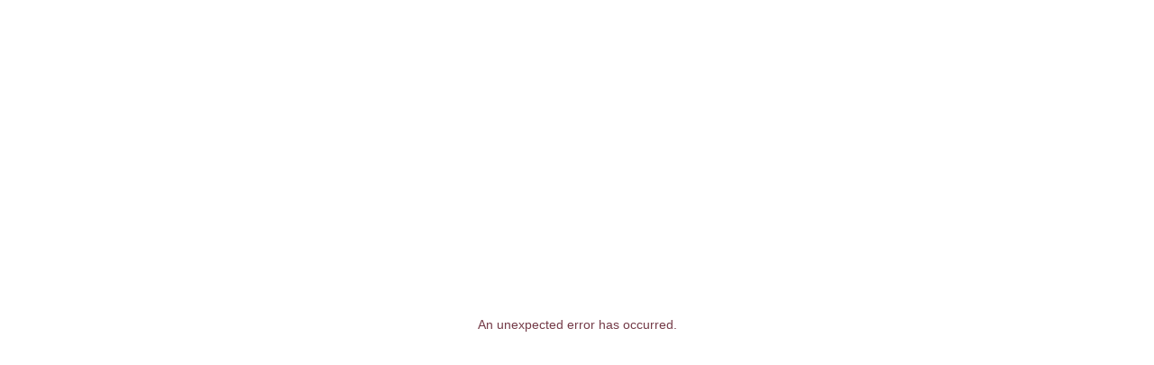

--- FILE ---
content_type: text/html; charset=utf-8
request_url: https://readara.com/9780198796602/jeremy-cooper/law/legal-profession/book
body_size: 4799
content:
<!DOCTYPE html><html><head><meta charSet="utf-8"/><title>Book lists, Summaries, Author Interviews, Shop | Readara</title><link rel="icon" href="/favicon.ico"/><link rel="apple-touch-icon" href="/favicon.ico"/><meta http-equiv="content-language" content="en"/><meta name="viewport" content="width=device-width, initial-scale=1, user-scalable=0, maximum-scale=1, minimum-scale=1"/><meta name="title" content="Book lists, Summaries, Author Interviews, Shop | Readara"/><meta name="description" content="Book lists and summaries of nonfiction books curated by experts"/><meta name="google-site-verification" content="GFUtmyOfp2MmdyL6Lz7p7YhXCLxGr29QP12WxAsBP1A"/><script async="" src="https://pagead2.googlesyndication.com/pagead/js/adsbygoogle.js?client=ca-pub-3040825499987084"></script><script async="" src="https://www.googletagmanager.com/gtag/js?id=UA-91849317-1"></script><script>
              window.dataLayer = window.dataLayer || [];
              function gtag(){dataLayer.push(arguments);}
              gtag('js', new Date());
              gtag('config', 'UA-91849317-1', { page_path: window.location.pathname });
            </script><meta name="next-head-count" content="12"/><link rel="preload" href="/_next/static/css/0182f335b65e98e103af.css" as="style"/><link rel="stylesheet" href="/_next/static/css/0182f335b65e98e103af.css" data-n-g=""/><link rel="preload" href="/_next/static/css/71890edc24b4a96c0597.css" as="style"/><link rel="stylesheet" href="/_next/static/css/71890edc24b4a96c0597.css" data-n-g=""/><noscript data-n-css=""></noscript><link rel="preload" href="/_next/static/chunks/framework-7d0b2e4ca6c0240fa347.js" as="script"/><link rel="preload" href="/_next/static/chunks/2852872c.bd14be9d07b304198d6e.js" as="script"/><link rel="preload" href="/_next/static/chunks/75fc9c18.7ae7d3311876254e6973.js" as="script"/><link rel="preload" href="/_next/static/chunks/commons-7ada57b5318f8ae8cb0f.js" as="script"/><link rel="preload" href="/_next/static/chunks/9226-f878fe85b88df2125d9f.js" as="script"/><link rel="preload" href="/_next/static/chunks/9249-783ca76b3427a42b0803.js" as="script"/><link rel="preload" href="/_next/static/chunks/2283.30d0154bf7caf1c1d83c.js" as="script"/><link rel="preload" href="/_next/static/chunks/7913-c410314cc4f94d021d3d.js" as="script"/><link rel="preload" href="/_next/static/chunks/653.b9c05855072159c2b12b.js" as="script"/><link rel="preload" href="/_next/static/chunks/1553.ceeb14854fc2a6aab3c8.js" as="script"/><link rel="preload" href="/_next/static/chunks/9503.f7d7599f6b8d418282be.js" as="script"/><link rel="preload" href="/_next/static/chunks/2119.f9aee4c65a80522064e5.js" as="script"/><link rel="preload" href="/_next/static/chunks/2785.b6353bd3a649b4b14e66.js" as="script"/><link rel="preload" href="/_next/static/chunks/7428.c3b1cf62add6b188e36e.js" as="script"/><link rel="preload" href="/_next/static/chunks/809-58660d18ff3bdd7db729.js" as="script"/><link rel="preload" href="/_next/static/chunks/3433-2538fd6fcf327f1777ca.js" as="script"/><link rel="preload" href="/_next/static/chunks/2901.faf2c2d8d0581deaf63a.js" as="script"/><link rel="preload" href="/_next/static/chunks/2233.4afe96288f1a06e325d6.js" as="script"/><link rel="preload" href="/_next/static/chunks/webpack-2695c210e18782114637.js" as="script"/><link rel="preload" href="/_next/static/chunks/framework-7d0b2e4ca6c0240fa347.js" as="script"/><link rel="preload" href="/_next/static/chunks/commons-7ada57b5318f8ae8cb0f.js" as="script"/><link rel="preload" href="/_next/static/chunks/809-58660d18ff3bdd7db729.js" as="script"/><link rel="preload" href="/_next/static/chunks/3433-2538fd6fcf327f1777ca.js" as="script"/><link rel="preload" href="/_next/static/chunks/5778-0bda2ea6ad3879083c31.js" as="script"/><link rel="preload" href="/_next/static/chunks/main-6400cbdc2073670b5616.js" as="script"/><link rel="preload" href="/_next/static/chunks/9226-f878fe85b88df2125d9f.js" as="script"/><link rel="preload" href="/_next/static/chunks/9249-783ca76b3427a42b0803.js" as="script"/><link rel="preload" href="/_next/static/chunks/7913-c410314cc4f94d021d3d.js" as="script"/><link rel="preload" href="/_next/static/chunks/2913-223fe04fd537ab692702.js" as="script"/><link rel="preload" href="/_next/static/chunks/pages/_app-c4701075e70f1c207f67.js" as="script"/><link rel="preload" href="/_next/static/chunks/pages/%5Bbook%5D/%5B...detail%5D-2ef90c18be7b4d30b858.js" as="script"/></head><body><div id="__next"><header class="header home-header"><div class="hide">Learn and Grow | Author Interviews | Book Summaries | Book lists | Summaries | Author Interviews | Shop Nonfiction books | Booklists | Non-fiction books | Book Reviews | Best Business Books | Best Management Books | Best Leadership Books | Best Business Strategy Books | Best Finance Books | Best Investment Books | Best History Books | Best World History Books | Best China History Books | Best India History Books | Best British India Books | Best American History Books | Best Science Books | Best Technology Books | Best Slavery Books | Best Economics Books | Best Macroeconomics Books | Best Health Books | Best Medicine History Books | Best Travel Books | Book Events | Author Events | Virtual Book Launch | Latest nonfiction books | Upcoming nonfiction books | Best University Presses | Harvard University Press | Yale University Press | Stanford University Press | Columbia University Press | Oxford University Press | Cambridge University Press | Chicago University Press | Pulitzer Prize | Recommended Books | Readara Book Experts | Readara Booklists | Readara Book summaries | Best Author Interviews | Best Nobel Prize Winners Books | Connect with Book Editors | Book Designers | Book Printers | Book Cover Designers | Best Book Agents List | Book PR and Marketing Agencies List | Book Wholesalers List Nonfiction books | Booklists | Non-fiction books | Book Reviews | Best Business Books | Best Management Books | Best Leadership Books | Best Business Strategy Books | Best Finance Books | Best Investment Books | Best History Books | Best World History Books | Best China History Books | Best India History Books | Best British India Books | Best American History Books | Best Science Books | Best Technology Books | Best Slavery Books | Best Economics Books | Best Macroeconomics Books | Best Health Books | Best Medicine History Books | Best Travel Books | Book Events | Author Events | Virtual Book Launch | Latest nonfiction books | Upcoming nonfiction books | Best University Presses | Harvard University Press | Yale University Press | Stanford University Press | Columbia University Press | Oxford University Press | Cambridge University Press | Chicago University Press | Pulitzer Prize | Recommended Books | Readara Book Experts | Readara Booklists | Readara Book summaries | Best Author Interviews | Best Nobel Prize Winners Books | Connect with Book Editors | Book Designers | Book Printers | Book Cover Designers | Best Book Agents List | Book PR and Marketing Agencies List | Book Wholesalers List | Book lists, Summaries, Author Interviews, Shop</div><div class="hide"><p>Expedite your nonfiction book discovery process with Readara interviews, summaries and recommendations, Broaden your knowledge and gain insights from leading experts and scholars</p><p>In-depth, hour-long interviews with notable nonfiction authors, Gain new perspectives and ideas from the writer’s expertise and research, Valuable resource for readers and researchers</p><p>Optimize your book discovery process, Four-to eight-page summaries prepared by subject matter experts, Quickly review the book’s central messages and range of content</p><p>Books are handpicked covering a wide range of important categories and topics, Selected authors are subject experts, field professionals, or distinguished academics</p><p>Our editorial team includes books offering insights, unique views and researched-narratives in categories, Trade shows and book fairs, Book signings and in person author talks,Webinars and online events</p><p>Connect with editors and designers,Discover PR &amp; marketing services providers, Source printers and related service providers</p></div><div class="container"><div class="topIcons"><ul class="iconList"><li class="nav-item pointer "><div class="imgSer"><img src="/images/searchIcon.png" alt="Search Icon"/><span>12 M +</span></div></li><li class="nav-item pointer"><a class="loginBTN"><img alt="Cart icon" src="/images/cartIcon.png"/></a><span class="cartNo">0</span></li></ul></div><nav class="navbar navbar-expand-lg right"><a class="navbar-brand mainLog" href="/"><img src="/images/logo.jpg" alt="Readara Logo"/></a><button class="navbar-toggler navbar-toggler-right" type="button" data-toggle="collapse" data-target="#navb"><span class="navbar-toggler-icon"></span></button><div class="mainHead_"><form><div class="searchbarWrap visible-h"><div class="topSearchCol"><select class="eventDropdown" id="searchType" name="searchType"><option value="book">Books</option><option value="author">Authors</option><option value="publisher">Publishers </option><option value="interview">Interviews</option></select><input type="text" targetidentifier="autocompleteTextBox" autoComplete="off" name="searchInput" placeholder="Search" class="searchInput font18"/><div class="advancedSearchIcon"><a href="/advanced-search">Advanced Search</a></div></div></div></form><div class="collapse navbar-collapse" id="navb"><ul class="navbar-nav pointer"><li class="nav-item pointer "><a class="nav-link" href="/booklists-recommended-nonfiction-books">Booklists</a><span class="cur">Recommended</span></li><li class="nav-item pointer "><a class="nav-link" href="/book-summaries">Summaries</a></li><li class="nav-item pointer "><a class="nav-link" href="/author-interviews-and-book-reviews">Interviews</a></li><li class="nav-item pointer "><ul class="nav navbar-nav navbar-right"><li><div class="dropdown signUp open "><a class="dropdown-toggle nav-link" aria-expanded="false">Authors <img src="/images/down.png" alt="Arrow Icon"/></a><ul class="dropdown-menu "><li class="pointer"><a href="/authors">Authors</a></li><li class="pointer"><a href="/publishers">Publishers</a></li></ul></div></li></ul></li><li class="nav-item pointer "><ul class="nav navbar-nav navbar-right "><li><div class="dropdown signUp open "><a class="dropdown-toggle nav-link" aria-expanded="false">Bookstore <img src="/images/down.png" alt="Arrow Icon"/></a><ul class="dropdown-menu "><li class="pointer"><a href="/bookstore">Bookstore</a></li><li class="pointer"><a href="/non-fiction-books-subject-categories">Subject Categories</a></li></ul></div></li></ul><span class="cur">Curated</span></li><li class="nav-item pointer "><a class="nav-link" href="/book-events-all">Events</a></li><li class="nav-item pointer "><ul class="nav navbar-nav navbar-right nav_2"><li><div class="dropdown signUp open "><button class="dropdown-toggle" type="button" data-toggle="dropdown" aria-expanded="false">Sign Up <img src="/images/down.png" alt="Arrow Icon"/></button><ul class="dropdown-menu "><li><a href="/signup">Sign Up</a></li><li><a href="/login">Login</a></li></ul></div></li></ul></li></ul></div></div></nav></div><div class="Toastify"></div></header><div id="fullLoader"><img src="/images/loading.gif" alt="Loader"/></div><footer><div class="container"><div class="row flinksRow"><div class="col-md-3"><h5>Author</h5><ul class="flinkList"><li><a href="/authors">Author Profile</a></li><li><a href="/books-best-sellers-new-releases-top-picks">Book List</a></li></ul></div><div class="col-md-3"><h5>Reader</h5><ul class="flinkList"><li><a href="#">Profile</a></li><li><a href="#">Book Circles</a></li><li><a href="#">Book Reviews</a></li><li><a href="#">Virtual Bookshelf</a></li></ul></div><div class="col-md-3"><h5>Marketplace</h5><ul class="flinkList"><li><a href="#">Editors</a></li><li><a href="#">Graphics Designers</a></li><li><a href="#">Printers</a></li><li><a href="#">Public Relations</a></li></ul></div><div class="col-md-3"><h5>Advertise</h5><ul class="flinkList"><li><a href="#">Sponsership</a></li><li><a href="#">Preferred Listing</a></li><li><a href="#">Newsletter Placement</a></li><li><a href="#">Lead Generator</a></li></ul></div><div class="col-md-3"><h6>Publisher</h6><ul class="flinkList"><li><a href="#">Publisher Profile</a></li><li><a href="#">Book List</a></li><li><a href="#">Author List</a></li></ul></div><div class="col-md-3"><h6>Solutions</h6><ul class="flinkList"><li><a href="#">Libraries</a></li><li><a href="#">Enterprises</a></li></ul></div><div class="col-md-3"><h6>Podcast &amp; Video</h6><ul class="flinkList"><li><a href="#">Subscription Plans</a></li></ul></div><div class="col-md-3"><h6>Newsletter</h6><ul class="flinkList"><li><a href="#">Sign Up</a></li><li><a href="#">Monthly Update</a></li></ul></div></div><div class="row"><div class="col-12"><div class="footer_Bottom"><ul class="f_link"><li class="pointer"><a href="/aboutus">About Us</a></li><li class="pointer"><a href="/contactus">Contact Us</a></li><li class="pointer"><a href="/useragreement">User Agreement</a></li><li><a href="/">Subscriber</a></li><li><a href="/">Advertise</a></li><li class="pointer"><a href="https://www.youtube.com/channel/UC2Evoxo3JP2pecfqXTLdrfg/videos">Youtube</a></li><li class="pointer"><a href="https://twitter.com/readarabooks">Twitter</a></li></ul><p>© Since 2015. All Rights Reserved.</p><ul class="f_link"><li class="pointer"><span>Other Sites:</span></li><li class="pointer"><a href="https://eventsinamerica.com/">Events In America</a></li><li class="pointer"><a href="https://tickerfunds.com/">Ticker Funds</a></li><li class="pointer"><a href="http://ticker.com/">Ticker</a></li><li><a href="https://zacres.com/">Zacres</a></li></ul></div></div></div></div><div class="container-fluid bottomFt"><div class="row"><div class="col-xs-12 margin-auto"><div class="emailHolder"><input type="text" name="" placeholder="Email"/><a class="btn fb" href="/signup">Register</a></div><p class="pAlt">Book Alert</p></div></div><div class="row text-center mb30"><p class="fullWidth">Receive latest and upcoming books alert selected by our book experts. <br/><br/>Keep up with new books added to our book lists curated by our book subject and topic experts.</p></div></div></footer><div class="Toastify"></div><div class="__react_component_tooltip t649e345c-5dc2-4c91-9740-ba090012cf72 place-bottom type-dark" id="main" data-id="tooltip"><style>
  	.t649e345c-5dc2-4c91-9740-ba090012cf72 {
	    color: #fff;
	    background: #222;
	    border: 1px solid transparent;
  	}

  	.t649e345c-5dc2-4c91-9740-ba090012cf72.place-top {
        margin-top: -10px;
    }
    .t649e345c-5dc2-4c91-9740-ba090012cf72.place-top::before {
        border-top: 8px solid transparent;
    }
    .t649e345c-5dc2-4c91-9740-ba090012cf72.place-top::after {
        border-left: 8px solid transparent;
        border-right: 8px solid transparent;
        bottom: -6px;
        left: 50%;
        margin-left: -8px;
        border-top-color: #222;
        border-top-style: solid;
        border-top-width: 6px;
    }

    .t649e345c-5dc2-4c91-9740-ba090012cf72.place-bottom {
        margin-top: 10px;
    }
    .t649e345c-5dc2-4c91-9740-ba090012cf72.place-bottom::before {
        border-bottom: 8px solid transparent;
    }
    .t649e345c-5dc2-4c91-9740-ba090012cf72.place-bottom::after {
        border-left: 8px solid transparent;
        border-right: 8px solid transparent;
        top: -6px;
        left: 50%;
        margin-left: -8px;
        border-bottom-color: #222;
        border-bottom-style: solid;
        border-bottom-width: 6px;
    }

    .t649e345c-5dc2-4c91-9740-ba090012cf72.place-left {
        margin-left: -10px;
    }
    .t649e345c-5dc2-4c91-9740-ba090012cf72.place-left::before {
        border-left: 8px solid transparent;
    }
    .t649e345c-5dc2-4c91-9740-ba090012cf72.place-left::after {
        border-top: 5px solid transparent;
        border-bottom: 5px solid transparent;
        right: -6px;
        top: 50%;
        margin-top: -4px;
        border-left-color: #222;
        border-left-style: solid;
        border-left-width: 6px;
    }

    .t649e345c-5dc2-4c91-9740-ba090012cf72.place-right {
        margin-left: 10px;
    }
    .t649e345c-5dc2-4c91-9740-ba090012cf72.place-right::before {
        border-right: 8px solid transparent;
    }
    .t649e345c-5dc2-4c91-9740-ba090012cf72.place-right::after {
        border-top: 5px solid transparent;
        border-bottom: 5px solid transparent;
        left: -6px;
        top: 50%;
        margin-top: -4px;
        border-right-color: #222;
        border-right-style: solid;
        border-right-width: 6px;
    }
  </style></div></div><script id="__NEXT_DATA__" type="application/json">{"props":{"pageProps":{"pageType":"book","book":{},"bookSlug":"9780198796602","bookEan":"jeremy-cooper","otherBooksByAuthor":[]},"__N_SSP":true},"page":"/[book]/[...detail]","query":{"book":"9780198796602","detail":["jeremy-cooper","law","legal-profession","book"]},"buildId":"YZEsxI1R8wi20SyDCw9-6","isFallback":false,"dynamicIds":[75019,87428,75284,15553],"gssp":true}</script><script nomodule="" src="/_next/static/chunks/polyfills-ec4e5916daa21dfc2df4.js"></script><script async="" src="/_next/static/chunks/2852872c.bd14be9d07b304198d6e.js"></script><script async="" src="/_next/static/chunks/75fc9c18.7ae7d3311876254e6973.js"></script><script async="" src="/_next/static/chunks/2283.30d0154bf7caf1c1d83c.js"></script><script async="" src="/_next/static/chunks/653.b9c05855072159c2b12b.js"></script><script async="" src="/_next/static/chunks/1553.ceeb14854fc2a6aab3c8.js"></script><script async="" src="/_next/static/chunks/9503.f7d7599f6b8d418282be.js"></script><script async="" src="/_next/static/chunks/2119.f9aee4c65a80522064e5.js"></script><script async="" src="/_next/static/chunks/2785.b6353bd3a649b4b14e66.js"></script><script async="" src="/_next/static/chunks/7428.c3b1cf62add6b188e36e.js"></script><script async="" src="/_next/static/chunks/2901.faf2c2d8d0581deaf63a.js"></script><script async="" src="/_next/static/chunks/2233.4afe96288f1a06e325d6.js"></script><script src="/_next/static/chunks/webpack-2695c210e18782114637.js" async=""></script><script src="/_next/static/chunks/framework-7d0b2e4ca6c0240fa347.js" async=""></script><script src="/_next/static/chunks/commons-7ada57b5318f8ae8cb0f.js" async=""></script><script src="/_next/static/chunks/809-58660d18ff3bdd7db729.js" async=""></script><script src="/_next/static/chunks/3433-2538fd6fcf327f1777ca.js" async=""></script><script src="/_next/static/chunks/5778-0bda2ea6ad3879083c31.js" async=""></script><script src="/_next/static/chunks/main-6400cbdc2073670b5616.js" async=""></script><script src="/_next/static/chunks/9226-f878fe85b88df2125d9f.js" async=""></script><script src="/_next/static/chunks/9249-783ca76b3427a42b0803.js" async=""></script><script src="/_next/static/chunks/7913-c410314cc4f94d021d3d.js" async=""></script><script src="/_next/static/chunks/2913-223fe04fd537ab692702.js" async=""></script><script src="/_next/static/chunks/pages/_app-c4701075e70f1c207f67.js" async=""></script><script src="/_next/static/chunks/pages/%5Bbook%5D/%5B...detail%5D-2ef90c18be7b4d30b858.js" async=""></script><script src="/_next/static/YZEsxI1R8wi20SyDCw9-6/_buildManifest.js" async=""></script><script src="/_next/static/YZEsxI1R8wi20SyDCw9-6/_ssgManifest.js" async=""></script></body></html>

--- FILE ---
content_type: application/javascript; charset=UTF-8
request_url: https://readara.com/_next/static/chunks/2785.b6353bd3a649b4b14e66.js
body_size: 8875
content:
(self.webpackChunk_N_E=self.webpackChunk_N_E||[]).push([[2785],{25257:function(e,n,a){"use strict";a.d(n,{L:function(){return s}});var s=function(){return localStorage.getItem("userId")?localStorage.getItem("userId"):null}},75019:function(e,n,a){"use strict";a.r(n),a.d(n,{default:function(){return M}});var s=a(85893),i=a(809),t=a.n(i),r=a(92447),o=a(26265),c=a(41664),l=a(9008),d=a(5152),u=a(11163),p=a(67294),h=a(42283),m=a(39249),v=a(39503),b=a(49226),x=a(94803),j=a.n(x),g=a(27879),f=a.n(g),N=a(92879),k=a(87913),y=a(93047),w=a(62470),S=a(89561),I=a(25257),D=a(90183),T=a(7495),_=a(4635),P=a(32414),C=a(74204),O=a(41970);function R(e,n){var a=Object.keys(e);if(Object.getOwnPropertySymbols){var s=Object.getOwnPropertySymbols(e);n&&(s=s.filter((function(n){return Object.getOwnPropertyDescriptor(e,n).enumerable}))),a.push.apply(a,s)}return a}function A(e){for(var n=1;n<arguments.length;n++){var a=null!=arguments[n]?arguments[n]:{};n%2?R(Object(a),!0).forEach((function(n){(0,o.Z)(e,n,a[n])})):Object.getOwnPropertyDescriptors?Object.defineProperties(e,Object.getOwnPropertyDescriptors(a)):R(Object(a)).forEach((function(n){Object.defineProperty(e,n,Object.getOwnPropertyDescriptor(a,n))}))}return e}var B=(0,d.default)((function(){return a.e(7428).then(a.bind(a,87428))}),{loadableGenerated:{webpack:function(){return[87428]},modules:["../components/BookDetailPage.js -> ./Layout"]}}),E=(0,d.default)((function(){return a.e(8289).then(a.bind(a,48289))}),{loadableGenerated:{webpack:function(){return[48289]},modules:["../components/BookDetailPage.js -> ./BookReviews"]}}),Z=(0,d.default)((function(){return Promise.all([a.e(188),a.e(3914)]).then(a.bind(a,53914))}),{loadableGenerated:{webpack:function(){return[53914]},modules:["../components/BookDetailPage.js -> ./SocialShare"]}}),L=(0,d.default)((function(){return a.e(3773).then(a.bind(a,83729))}),{loadableGenerated:{webpack:function(){return[83729]},modules:["../components/BookDetailPage.js -> ./Common/BookGrid"]}}),V=(0,d.default)((function(){return a.e(3202).then(a.bind(a,36945))}),{loadableGenerated:{webpack:function(){return[36945]},modules:["../components/BookDetailPage.js -> ./Common/BookImage"]}}),H=(0,d.default)((function(){return a.e(3511).then(a.bind(a,80567))}),{loadableGenerated:{webpack:function(){return[80567]},modules:["../components/BookDetailPage.js -> ./Common/VideoCard"]}});function M(e){var n=(0,u.useRouter)(),a=(0,b.I0)(),i=(0,h.cI)({}),d=i.register,x=i.handleSubmit,g=i.errors,R=i.reset,M=(0,p.useState)(!1),Q=M[0],$=M[1],q=(0,p.useState)(e.bookProfile),F=q[0],Y=(q[1],(0,p.useState)(0)),G=(Y[0],Y[1]),U=(0,p.useState)(""),W=U[0],X=U[1],K=(0,p.useState)(0),z=K[0],J=K[1],ee=(0,p.useState)({}),ne=ee[0],ae=ee[1],se=(0,p.useState)(!1),ie=se[0],te=se[1],re=(0,p.useState)(!1),oe=re[0],ce=re[1],le=(0,p.useState)(P.UX),de=le[0],ue=le[1],pe=(0,p.useState)(P.s8),he=pe[0],me=pe[1],ve=(0,p.useState)([]),be=ve[0],xe=ve[1],je=(0,p.useState)(!1),ge=je[0],fe=je[1],Ne=(0,p.useState)(!1),ke=Ne[0],ye=Ne[1],we=(0,p.useState)(!1),Se=we[0],Ie=we[1],De=(0,p.useState)(1),Te=De[0],_e=De[1],Pe=(0,p.useState)("-"),Ce=Pe[0],Oe=Pe[1],Re=(0,p.useState)(-1),Ae=Re[0],Be=Re[1],Ee=(0,p.useState)({hardcover:{},paperback:{},masspaperback:{},audio:{}}),Ze=Ee[0],Le=Ee[1],Ve=(0,p.useState)({publisher:[],author:[],category:[],subcategory:[]}),He=Ve[0],Me=Ve[1],Qe=(0,p.useState)({subjecttreatment:0,writingstyle:0,topicknowledge:0,easeofreading:0}),$e=Qe[0],qe=Qe[1],Fe=(0,p.useState)({listPrice:0,finalPrice:0,discountLevel:"",discountPrice:0,save:0}),Ye=Fe[0],Ge=Fe[1];(0,p.useEffect)((function(){window.scrollTo(0,0),an()}),[e.book]),(0,p.useEffect)((function(){X((0,I.L)())}),[]),(0,p.useEffect)((function(){F&&(tn(),rn(),F.bookID&&on(),F.bookID&&a((0,w.W$)({bookId:F.bookID})),F.publisher&&sn("publisher",F.publisher),F.author&&sn("author",F.author),F.bisac_code&&sn("category",F.bisac_code),F.bisac&&sn("subcategory",F.bisac))}),[F]);var Ue,We,Xe,Ke,ze,Je,en,nn,an=function(){e.book.map((function(e){"R"===e.productType&&Le((function(n){return A(A({},n),{},{hardcover:e})})),"Q"===e.productType&&Le((function(n){return A(A({},n),{},{paperback:e})})),"P"===e.productType&&Le((function(n){return A(A({},n),{},{masspaperback:e})})),"W"===e.productType&&Le((function(n){return A(A({},n),{},{audio:e})}))}))},sn=function(){var e=(0,r.Z)(t().mark((function e(n,a){var s;return t().wrap((function(e){for(;;)switch(e.prev=e.next){case 0:return e.next=2,y.ZP.get("books/others",{params:{type:n,typeValue:a,bookId:F.bookID}});case 2:(s=e.sent).data&&200===s.data.code&&Me((function(e){return A(A({},e),{},(0,o.Z)({},n,s.data.books))}));case 4:case"end":return e.stop()}}),e)})));return function(n,a){return e.apply(this,arguments)}}(),tn=function(){var e=parseInt(null===F||void 0===F?void 0:F.SRPrice)/100,n=0,a=0,s=0;n="REG"===(null===F||void 0===F?void 0:F.discountLevelPercent)?e-(s=e*((a=P.yi*(P.Tz/100))/100)):"NET"===(null===F||void 0===F?void 0:F.discountLevelPercent)?e:e-(s=e*((a=(null===F||void 0===F?void 0:F.discountLevelPercent)*(P.Tz/100))/100)),G(P.Pp),Ge({listPrice:e,finalPrice:n.toFixed(2),discount:a,discountPrice:s.toFixed(2),save:a})},rn=function(){var e=[];Number(null===F||void 0===F?void 0:F.TN_OHND_QTY)>0&&e.push("TN"),Number(null===F||void 0===F?void 0:F.OR_OHND_QTY)>0&&e.push("OR"),Number(null===F||void 0===F?void 0:F.IN_OHND_QTY)>0&&e.push("IN"),Number(null===F||void 0===F?void 0:F.DC6_OHND_QTY)>0&&e.push("CA"),(Number(null===F||void 0===F?void 0:F.PA_OHND_QTY)||Number(null===F||void 0===F?void 0:F.DC5_OHND_QTY))>0&&e.push("PA"),(Number(null===F||void 0===F?void 0:F.DC7_OHND_QTY)||Number(null===F||void 0===F?void 0:F.DC8_OHND_QTY))>0&&e.push("DC");var n=2!==e.length?e.join(", ").replace(/,(?=[^,]*$)/," and"):e.join(" and ");e.length&&Oe(n)},on=function(){var e=(0,r.Z)(t().mark((function e(){var n,a,s,i,r,c,l,d;return t().wrap((function(e){for(;;)switch(e.prev=e.next){case 0:return e.next=2,y.ZP.get("books/reviews",{params:(0,o.Z)({bookId:null===F||void 0===F?void 0:F.bookID,userId:W,limit:10,offset:0},"userId",(0,I.L)())});case 2:return l=e.sent,(null===(n=l.data)||void 0===n||null===(a=n.result)||void 0===a?void 0:a.length)&&xe(l.data.result),e.next=6,y.ZP.get("books/ratings",{params:{bookId:null===F||void 0===F?void 0:F.bookID}});case 6:d=e.sent,(null===(s=d.data)||void 0===s?void 0:s.avgRating)&&J(d.data.avgRating),(null===(i=d.data)||void 0===i?void 0:i.ratingDetails)&&ae(d.data.ratingDetails),null!==(r=d.data)&&void 0!==r&&null!==(c=r.result)&&void 0!==c&&c.length&&d.data.result.filter((function(e){return e.user_id===Number((0,I.L)())})).map((function(e){return qe((function(n){return A(A({},n),{},(0,o.Z)({},e.type,e.rating))}))}));case 10:case"end":return e.stop()}}),e)})));return function(){return e.apply(this,arguments)}}(),cn=function(){var e=(0,r.Z)(t().mark((function e(a){return t().wrap((function(e){for(;;)switch(e.prev=e.next){case 0:a&&a.publisher&&n.push("/[book]/[...detail]","/".concat(a.publisher,"/publisher"),{});case 1:case"end":return e.stop()}}),e)})));return function(n){return e.apply(this,arguments)}}(),ln=function(){var e=(0,r.Z)(t().mark((function e(n){var a,s;return t().wrap((function(e){for(;;)switch(e.prev=e.next){case 0:if(!W){e.next=8;break}return a={id:n,userId:W,type:"Book"},e.next=4,y.ZP.post("user/addtoshelf",a);case 4:200===(s=e.sent).status&&s.data&&s.data.msg?(0,m.Am)(s.data.msg,{type:"success"}):(0,m.Am)("Book not added to list",{type:"warning"}),e.next=9;break;case 8:(0,m.Am)("Login to continue",{type:"warning"});case 9:case"end":return e.stop()}}),e)})));return function(n){return e.apply(this,arguments)}}(),dn=function(){var e=(0,r.Z)(t().mark((function e(n,a){var s,i;return t().wrap((function(e){for(;;)switch(e.prev=e.next){case 0:if(!W){e.next=8;break}return s={userId:W,bookId:F.bookID,title:n.title,comment:n.review},e.next=4,y.ZP.post("books/review",s);case 4:200===(i=e.sent).status&&i.data&&i.data.msg?((0,m.Am)(i.data.msg,{type:"success"}),on(),R({})):(0,m.Am)("Review Not Added",{type:"warning"}),e.next=9;break;case 8:(0,m.Am)("Login to continue",{type:"warning"});case 9:case"end":return e.stop()}}),e)})));return function(n,a){return e.apply(this,arguments)}}(),un=function(){var e=(0,r.Z)(t().mark((function e(n,a){var s;return t().wrap((function(e){for(;;)switch(e.prev=e.next){case 0:if(qe((function(e){return A(A({},e),{},(0,o.Z)({},a,n))})),!W){e.next=7;break}return s={userId:W,name:a,bookId:F.bookID,rating:n},e.next=5,y.ZP.post("books/rating",s);case 5:e.next=8;break;case 7:(0,m.Am)("Login to continue",{type:"warning"});case 8:case"end":return e.stop()}}),e)})));return function(n,a){return e.apply(this,arguments)}}(),pn=function(e,n,a){var s=be.findIndex((function(n){return n.id===e})),i=be;s>-1&&(i[s]=A(A({},i[s]),{},n||"like"!==a?{likesCount:i[s].likesCount-1,likeType:a}:{likesCount:i[s].likesCount+1,likeType:a}),xe(i)),on()},hn=function(){var e=(0,r.Z)(t().mark((function e(n){var a,s;return t().wrap((function(e){for(;;)switch(e.prev=e.next){case 0:if(!W){e.next=8;break}return a={userId:W,bookId:n},e.next=4,y.ZP.post("user/wishlist",a);case 4:200===(s=e.sent).status&&s.data&&s.data.msg&&(0,m.Am)(s.data.msg,{type:"success"}),e.next=9;break;case 8:(0,m.Am)("Login to continue",{type:"warning"});case 9:case"end":return e.stop()}}),e)})));return function(n){return e.apply(this,arguments)}}(),mn=function(){var e=(0,r.Z)(t().mark((function e(){return t().wrap((function(e){for(;;)switch(e.prev=e.next){case 0:a((0,w.G2)({bookId:F.bookID})),Te>1&&a((0,w.Gq)({bookId:F.bookID,quantity:Te-1})),Ie(!0),setTimeout((function(){Ie(!1)}),8e3);case 4:case"end":return e.stop()}}),e)})));return function(){return e.apply(this,arguments)}}(),vn=function(){var e=(0,r.Z)(t().mark((function e(){var n,a;return t().wrap((function(e){for(;;)switch(e.prev=e.next){case 0:if(!W){e.next=8;break}return n={userId:W,bookId:F.bookID,qnty:Te},e.next=4,y.ZP.post("books/backorder",n);case 4:200===(a=e.sent).status&&a.data&&a.data.msg&&(0,m.Am)(a.data.msg,{type:"success"}),e.next=9;break;case 8:(0,m.Am)("Login to continue",{type:"warning"});case 9:case"end":return e.stop()}}),e)})));return function(){return e.apply(this,arguments)}}(),bn=function(e){n.push("/[book]/[...detail]","/".concat(F.slug,"/").concat(e,"/").concat(F.authorSlug||"author","/").concat(F.bisacMainSlug,"/").concat(F.bisacSlug,"/book"),{})};return F&&Object.keys(F).length?(0,s.jsxs)(s.Fragment,{children:[(0,s.jsxs)(l.default,{children:[(0,s.jsx)("meta",{name:"viewport",content:"initial-scale=1.0, width=device-width"}),(0,s.jsx)("title",{children:null!==F&&void 0!==F&&F.title?"".concat((0,_.HV)(F).substring(0,60)):"Readara | Book Profile"}),(0,s.jsx)("meta",{name:"title",content:null!==F&&void 0!==F&&F.title?"".concat((0,_.HV)(F)):"Readara | Book Profile"}),(0,s.jsx)("meta",{name:"description",content:"".concat((0,_.HV)(F)," - ").concat(null===F||void 0===F?void 0:F.authorName," - ").concat(null===F||void 0===F?void 0:F.publisherName)})]}),(0,s.jsxs)(B,{children:[(0,s.jsx)("section",{className:"mainSection",children:(0,s.jsx)("div",{className:"container",children:(0,s.jsx)("div",{className:"row",children:(0,s.jsxs)("div",{className:"col-12 wrapCol",children:[(0,s.jsxs)("div",{className:"leftSideCol pt-1 bd",children:[(0,s.jsxs)("div",{className:"leftProBook",children:[(0,s.jsx)(V,{book:F}),Q&&(0,s.jsx)(N.Z,(0,o.Z)({mainSrc:(0,T.co)(null===F||void 0===F?void 0:F.ean),nextSrc:void 0,prevSrc:void 0,onCloseRequest:function(){return!0},enableZoom:!1},"onCloseRequest",(function(){return $(!1)})))]}),(0,s.jsxs)("ul",{className:"pListRow",children:[(0,s.jsxs)("li",{children:[(0,s.jsx)("div",{className:"pImg pointer",children:(0,s.jsx)(c.default,{href:"/".concat(null===F||void 0===F?void 0:F.authorSlug,"/author"),prefetch:!1,children:(0,s.jsx)("img",{src:(0,T.vQ)(F.author,"author"),alt:"Author Image",onError:function(e){e.target.src="/images/User.png",e.target.style=""}})})}),(0,s.jsx)("div",{className:"pName pointer",children:(0,s.jsx)(c.default,{href:"/".concat(null===F||void 0===F?void 0:F.authorSlug,"/author"),prefetch:!1,children:null===F||void 0===F?void 0:F.authorName})})]}),(0,s.jsxs)("li",{onClick:function(){return cn(F)},children:[(0,s.jsx)("div",{className:"pImg pointer",children:(0,s.jsx)("img",{src:(nn=F,nn&&nn.publisherData&&nn.publisherData&&nn.publisherData.id&&nn.publisherData.profileimage?"".concat(S.Ey,"uploads/").concat(nn.publisherData.id,"/").concat(nn.publisherData.profileimage):"/images/publisher-logo.png"),alt:"Publisher Logo"})}),(0,s.jsx)("div",{className:"pName pointer",children:null===F||void 0===F?void 0:F.publisherName})]})]}),(0,s.jsxs)("div",{className:"save-btn",children:[(0,s.jsx)("button",{type:"button",className:"icBtn_",onClick:function(){return ye((function(e){return!e}))},"data-tip":"Share","data-for":"main",children:(0,s.jsx)("img",{src:"/images/share.png",alt:"Share Icon"})}),(0,s.jsx)("button",{type:"button",className:"icBtn_",onClick:function(){return ln(F.bookID)},"data-tip":"Save","data-for":"main",children:(0,s.jsx)("img",{src:"/images/pluse-icon.png",alt:"Share Icon"})})]}),ke&&(0,s.jsx)("div",{children:(0,s.jsx)(Z,{url:window.location.href,text:null===F||void 0===F?void 0:F.title})}),(0,s.jsx)("div",{className:"ptb"}),(0,s.jsx)("div",{className:"gap_50"}),(0,s.jsx)(D.Z,{type:"vertical"})]}),(0,s.jsxs)("div",{className:"rightMainCol bookProfileMainCol",children:[(0,s.jsx)("h1",{children:(0,_.HV)(F)}),(0,s.jsxs)("ul",{className:"bredLinks",children:[(0,s.jsx)("li",{children:(0,s.jsx)("h2",{children:(0,s.jsx)(c.default,{href:"/".concat(null===F||void 0===F?void 0:F.bisacMainSlug,"/").concat(null===F||void 0===F?void 0:F.bisacSlug,"/categories"),prefetch:!1,children:null===F||void 0===F?void 0:F.bisacMainName})})}),(0,s.jsx)("li",{children:(0,s.jsx)("h2",{children:(0,s.jsx)(c.default,{href:"/".concat(null===F||void 0===F?void 0:F.bisacMainSlug,"/").concat(null===F||void 0===F?void 0:F.bisacSlug,"/categories"),prefetch:!1,children:null===F||void 0===F?void 0:F.bisacName})})})]}),(0,s.jsxs)("div",{className:"bookRating",children:[(0,s.jsx)(v.Z,{rating:z||0,starRatedColor:"rgb(248, 116, 63)",numberOfStars:5,starDimension:"20px",starSpacing:"1px",name:"rating"}),(0,s.jsx)("div",(Ue={className:"bookRatingCount ",onClick:function(){return te((function(e){return!e}))}},(0,o.Z)(Ue,"className","pointer"),(0,o.Z)(Ue,"children",(0,s.jsxs)("span",{children:[(0,s.jsx)("span",{children:z}),(0,s.jsx)("img",{src:"/images/ic_downarrow.png",alt:"Arrow Icon"})]})),Ue)),(0,s.jsx)("div",{className:"bookRatingCount rateThisBook",children:(0,s.jsxs)("span",{onClick:function(){return ce((function(e){return!e}))},className:"pointer",children:[(0,s.jsx)("span",{children:"Rate this book "}),(0,s.jsx)("img",{src:"/images/ic_downarrow.png",alt:"Arrow Icon"})]})})]}),ie&&(0,s.jsx)("div",{className:"row rating-details",children:Object.keys(ne).map((function(e,n){return(0,s.jsxs)(p.Fragment,{children:[(0,s.jsx)("div",{className:"side",children:(0,s.jsxs)("div",{children:[e," star"]})}),(0,s.jsx)("div",{className:"middle",children:(0,s.jsx)("div",{className:"bar-container",children:(0,s.jsx)("div",{className:"bar-".concat(e),style:{width:"".concat(ne[e].width,"%")}})})}),(0,s.jsx)("div",{className:"side right",children:(0,s.jsx)("div",{children:ne[e].count})})]},n)}))}),oe&&(0,s.jsx)("div",{className:"modal-body",children:(0,s.jsxs)("div",{className:"reviewTopic",children:[(0,s.jsxs)("div",{className:"reviewTopicBox",children:[(0,s.jsxs)("p",{children:["Subject",(0,s.jsx)("br",{}),"Treatment"]}),(0,s.jsx)("div",{className:"topicRating",children:(0,s.jsx)(v.Z,{rating:$e.subjecttreatment||0,starRatedColor:"rgb(248, 116, 63)",numberOfStars:5,changeRating:un,starDimension:"20px",starSpacing:"1px",name:"subjecttreatment"})})]}),(0,s.jsxs)("div",{className:"reviewTopicBox",children:[(0,s.jsxs)("p",{children:["Writing",(0,s.jsx)("br",{}),"Style"]}),(0,s.jsx)("div",{className:"topicRating",children:(0,s.jsx)(v.Z,{rating:$e.writingstyle||0,starRatedColor:"rgb(248, 116, 63)",numberOfStars:5,changeRating:un,starDimension:"20px",starSpacing:"1px",name:"writingstyle"})})]}),(0,s.jsxs)("div",{className:"reviewTopicBox",children:[(0,s.jsxs)("p",{children:["Topic",(0,s.jsx)("br",{}),"Knowledge"," "]}),(0,s.jsx)("div",{className:"topicRating",children:(0,s.jsx)(v.Z,{rating:$e.topicknowledge||0,starRatedColor:"rgb(248, 116, 63)",numberOfStars:5,changeRating:un,starDimension:"20px",starSpacing:"1px",name:"topicknowledge"})})]}),(0,s.jsxs)("div",{className:"reviewTopicBox",children:[(0,s.jsxs)("p",{children:["Ease of",(0,s.jsx)("br",{}),"Reading"," "]}),(0,s.jsx)("div",{className:"topicRating",children:(0,s.jsx)(v.Z,{rating:$e.easeofreading||0,starRatedColor:"rgb(248, 116, 63)",numberOfStars:5,changeRating:un,starDimension:"20px",starSpacing:"1px",name:"easeofreading"})})]})]})}),(0,s.jsxs)("div",{className:"bookSectionWrapper",children:[(0,s.jsxs)("div",{className:"bookColLeft",children:[(0,s.jsxs)("div",{className:"priceRow mt-4 row",children:[Ze.hardcover&&Object.keys(Ze.hardcover).length>0&&(0,s.jsx)("div",{className:"col-lg-4 col-sm-4",children:(0,s.jsxs)("div",{className:"".concat(Ze.hardcover.ean==F.ean?"priceBoxActive":""," priceBox pointer"),onClick:function(){return bn(Ze.hardcover.ean)},children:[(0,s.jsxs)("div",{className:"packagePrice",children:["Hardcover",(0,s.jsx)("br",{}),(0,s.jsx)("span",{children:(null===(We=Ze.hardcover)||void 0===We?void 0:We.totalOnHandQty)>10?"Available":""})]}),(0,s.jsxs)("p",{className:"packageTitle",children:["$",(0,T.eZ)(Ze.hardcover)]})]})}),Ze.paperback&&Object.keys(Ze.paperback).length>0&&(0,s.jsx)("div",{className:"col-lg-4 col-sm-4",children:(0,s.jsxs)("div",{className:"".concat(Ze.paperback.ean==F.ean?"priceBoxActive":""," priceBox pointer"),onClick:function(){return bn(Ze.paperback.ean)},children:[(0,s.jsxs)("div",{className:"packagePrice",children:["Paperback",(0,s.jsx)("br",{}),(0,s.jsx)("span",{children:(null===(Xe=Ze.paperback)||void 0===Xe?void 0:Xe.totalOnHandQty)>10?"Available":""})]}),(0,s.jsxs)("p",{className:"packageTitle",children:["$",(0,T.eZ)(Ze.paperback)]})]})}),Ze.masspaperback&&Object.keys(Ze.masspaperback).length>0&&(0,s.jsx)("div",{className:"col-lg-4 col-sm-4",children:(0,s.jsxs)("div",{className:"".concat(Ze.masspaperback.ean==F.ean?"priceBoxActive":""," priceBox pointer"),onClick:function(){return bn(Ze.masspaperback.ean)},children:[(0,s.jsxs)("div",{className:"packagePrice",children:["Mass Market Paperbacks",(0,s.jsx)("br",{}),(0,s.jsx)("span",{children:(null===(Ke=Ze.masspaperback)||void 0===Ke?void 0:Ke.totalOnHandQty)>10?"Available":""})]}),(0,s.jsxs)("p",{className:"packageTitle",children:["$",(0,T.eZ)(Ze.masspaperback)]})]})}),Ze.audio&&Object.keys(Ze.audio).length>0&&(0,s.jsx)("div",{className:"col-lg-4 col-sm-4",children:(0,s.jsxs)("div",{className:"".concat(Ze.audio.ean==F.ean?"priceBoxActive":""," priceBox pointer"),onClick:function(){return bn(Ze.audio.ean)},children:[(0,s.jsxs)("div",{className:"packagePrice",children:["Audio",(0,s.jsx)("br",{}),(0,s.jsx)("span",{children:(null===(ze=Ze.audio)||void 0===ze?void 0:ze.totalOnHandQty)>10?"Available":""})]}),(0,s.jsxs)("p",{className:"packageTitle",children:["$",(0,T.eZ)(Ze.audio)]})]})})]}),(0,s.jsx)("div",{className:"gap_50"}),(0,s.jsx)("h3",{className:"bordarTitle",children:"Key Metrics"}),(0,s.jsxs)("ul",{className:"keyMetRow",children:[(0,s.jsxs)("li",{children:[(0,s.jsxs)("label",{children:[(0,s.jsx)("img",{src:"/images/author.png",alt:"Publisher Icon"})," Author"]}),(0,s.jsx)("span",{children:(0,s.jsx)(c.default,{href:"/".concat(null===F||void 0===F?void 0:F.authorSlug,"/author"),prefetch:!1,children:null===F||void 0===F?void 0:F.authorName})})]}),(0,s.jsxs)("li",{children:[(0,s.jsxs)("label",{children:[(0,s.jsx)("img",{src:"/images/publisher.png",alt:"Publisher Icon"})," Publisher"]}),(0,s.jsx)("span",{className:"pointer",onClick:function(){return cn(F)},children:null===F||void 0===F?void 0:F.publisherName})]}),(0,s.jsxs)("li",{children:[(0,s.jsxs)("label",{children:[(0,s.jsx)("img",{src:"/images/published.png",alt:"Calendar Icon"})," Published"]}),(0,s.jsx)("span",{children:(0,s.jsx)(j(),{format:"MMM DD YYYY",children:null===F||void 0===F?void 0:F.publishing_date})})]}),(0,s.jsxs)("li",{children:[(0,s.jsxs)("label",{children:[(0,s.jsx)("img",{src:"/images/book-format.png",alt:"Book Icon"})," Book Format"]}),(0,s.jsx)("span",{children:F.productName===P.Ij?P.eY:F.productName})]}),(0,s.jsxs)("li",{children:[(0,s.jsxs)("label",{children:[(0,s.jsx)("img",{src:"/images/isbn-ean.png",alt:"Sun Icon"})," ISBN-13"]}),(0,s.jsx)("span",{children:null===F||void 0===F?void 0:F.ean})]}),(0,s.jsxs)("li",{children:[(0,s.jsxs)("label",{children:[(0,s.jsx)("img",{src:"/images/dimensions.png",alt:"Sun Icon"}),"Dimensions"]}),Number(null===F||void 0===F?void 0:F.length)>0?(0,s.jsxs)("span",{children:[parseInt(null===F||void 0===F?void 0:F.length)/100," X ",parseInt(null===F||void 0===F?void 0:F.width)/100," X"," ",parseInt(null===F||void 0===F?void 0:F.height)/100," inches"]}):(0,s.jsx)("span",{children:"-"})]}),(0,s.jsxs)("li",{children:[(0,s.jsxs)("label",{children:[(0,s.jsx)("img",{src:"/images/weight.png",alt:"Sun Icon"}),"Weight"]}),Number(null===F||void 0===F?void 0:F.weight)>0?(0,s.jsxs)("span",{children:[" ",parseInt(null===F||void 0===F?void 0:F.weight)/100," pounds"]}):(0,s.jsx)("span",{children:"-"})]}),(0,s.jsxs)("li",{children:[(0,s.jsxs)("label",{children:[(0,s.jsx)("img",{src:"/images/bisac.png",alt:"Sun Icon"}),"BISAC",(0,s.jsx)("br",{})," \xa0\xa0\xa0\xa0 Categories"]}),(0,s.jsx)("span",{children:"".concat(null===F||void 0===F?void 0:F.bisacMainName," > ").concat(null===F||void 0===F?void 0:F.bisacName)})]}),(0,s.jsxs)("li",{children:[(0,s.jsxs)("label",{children:[(0,s.jsx)("img",{src:"/images/language.png",alt:"Sun Icon"}),"Language"]}),(0,s.jsx)("span",{className:"",children:"eng"===(null===F||void 0===F?void 0:F.language)?"English":F.language})]})]})]}),(0,s.jsx)("div",{className:"bookColRight",children:(0,s.jsxs)("div",{className:"bookpriceSummary",children:[(0,s.jsxs)("div",{className:"bprow bigprice",children:["$",Ye.finalPrice]}),(0,s.jsxs)("div",{className:"bprow",children:[(0,s.jsx)("div",{className:"bplabel",children:"List Price:"}),(0,s.jsxs)("div",{className:"bplaValue oldprice",children:["$",Ye.listPrice]})]}),(0,s.jsxs)("div",{className:"bprow",children:[(0,s.jsx)("div",{className:"bplabel",children:"Save:"}),(0,s.jsxs)("div",{className:"bplaValue",children:["$",Ye.discountPrice," ",(0,s.jsxs)("span",{children:["($",Ye.discount,"%)"]})]})]}),(0,s.jsxs)("div",{className:"bprow",children:[(0,s.jsx)("div",{className:"bplabel",children:"Format:"}),(0,s.jsx)("div",{className:"bplaValue",children:F.productName===P.Ij?P.eY:F.productName})]}),(0,s.jsxs)("div",{className:"bprow",children:[(0,s.jsxs)("div",{className:"bplabel",children:["Shipping"," ",(0,s.jsx)("span",{"data-place":"top","data-tip":"<strong> Media Mail - 3 to 6 business days </strong> <br /><br /> First book - $4 <br /> Additional books - $2 each <br /><br /> <strong> UPS Shipping - 2 to 4 business days </strong> <br /><br /> First book - $8 <br /> Additional books - $2 each","data-for":"main-data-shipping",className:"pointer tool-tip-icon",children:(0,s.jsx)("i",{className:"fas fa-info-circle"})})," "]}),(0,s.jsxs)("div",{className:"bplaValue",children:["$",P.bo]})]}),"NET"===(null===F||void 0===F?void 0:F.discountLevelPercent)&&(0,s.jsxs)("div",{className:"bprow",children:[(0,s.jsx)("div",{className:"bplabel",children:"Handling:"}),(0,s.jsxs)("div",{className:"bplaValue",children:["$",Ye.listPrice<=P.BO?P.I0:P.io]})]}),(0,s.jsxs)("div",{className:"bprow",children:[(0,s.jsx)("div",{className:"bplabel",children:"Ships from:"}),(0,s.jsx)("div",{className:"bplaValue",children:Ce})]}),(0,s.jsxs)("div",{className:"bprow",children:[(0,s.jsx)("div",{className:"bplabel",children:"Estimated Arrival:"}),(null===F||void 0===F?void 0:F.totalOnHandQty)>0?(0,s.jsxs)("div",{className:"bplaValue",children:[f()(new Date).businessAdd(3).format("MMM D")," -",f()(new Date).businessAdd(5).format("MMM D")]}):(0,s.jsx)("div",{className:"bplaValue",children:"-"})]}),(0,s.jsxs)("div",{className:"bprow",children:[(0,s.jsx)("div",{className:"bplabel",children:" Available Copies: "}),(0,s.jsxs)("div",{className:"bplaValue readytoBuy",children:[(null===F||void 0===F?void 0:F.totalOnHandQty)>10?"10+":null===F||void 0===F?void 0:F.totalOnHandQty," Copies"]})]}),(0,s.jsxs)("div",{className:"bprow",children:[(0,s.jsx)("div",{className:"bplabel",children:" Ready To Buy: "}),(0,s.jsx)("div",{className:"bplaValue",children:(0,s.jsxs)("select",{className:"eventDropdown addtoCart",id:"searchType",value:Te,onChange:function(e){var n=Number(e.target.value);if(n>1){var a=P.Pp+P.Ag*(n-1);G(a)}else 1===n&&G(P.Pp);_e(n)},children:[(0,s.jsx)("option",{value:"1",children:"1"}),(0,s.jsx)("option",{value:"2",children:"2"}),(0,s.jsx)("option",{value:"3",children:"3"}),(0,s.jsx)("option",{value:"4",children:"4"}),(0,s.jsx)("option",{value:"5",children:"5"}),(0,s.jsx)("option",{value:"6",children:"6"}),(0,s.jsx)("option",{value:"7",children:"7"}),(0,s.jsx)("option",{value:"8",children:"8"}),(0,s.jsx)("option",{value:"9",children:"9"}),(0,s.jsx)("option",{value:"10",children:"10"})]})})]}),(0,s.jsx)("div",{className:"bprow bpgap"}),Se&&(0,s.jsx)("div",{className:"cart-toast",children:(0,s.jsxs)("div",{className:"",children:[1===Te?"1 copy":"".concat(Te," copies")," added"]})}),(0,s.jsx)("div",{className:"bprow",children:(null===F||void 0===F?void 0:F.totalOnHandQty)>0?(0,s.jsx)("span",{className:"addtocart pointer",onClick:mn,children:"Add to Cart"}):(0,s.jsx)("span",{className:"addtocart pointer",onClick:vn,children:"Back Order"})}),(0,s.jsx)("div",{className:"bprow ",children:(0,s.jsxs)("span",{className:"securePayment",children:[(0,s.jsx)("img",{src:"/images/Secure-Transaction.jpg",alt:"Secure Icon"})," Secure Transaction"]})}),(0,s.jsxs)("div",{className:"bprow",children:[(0,s.jsx)("div",{className:"bplabel",children:"Sold By: "}),(0,s.jsx)("div",{className:"bplaValue",children:"Readara.com"})]}),(0,s.jsx)("div",{className:"bprow",children:(0,s.jsxs)("span",{className:"addtomywishlistBTN pointer",onClick:function(){return hn(F.bookID)},children:[(null===F||void 0===F?void 0:F.wishlist)>0?"Remove from":"Add to"," My Wishlist"]})}),(null===F||void 0===F?void 0:F.totalOnHandQty)>10&&(0,s.jsx)("div",{className:"bprow",onClick:function(){n.push("/orders?bookId=".concat(F.bookID,"&ean=").concat(F.ean))},children:(0,s.jsx)("span",{className:"securePayment",children:(0,s.jsx)("a",{href:"#",className:"bulk-order",children:"I want 10 - 1,000 copies"})})})]})})]}),(0,s.jsx)("div",{className:"gap_50"}),(0,s.jsx)("h4",{className:"bordarTitle",children:"Book Description"}),(0,s.jsx)(C.Z,{enable:!1,text:null===F||void 0===F?void 0:F.description}),(0,s.jsx)("div",{className:"hide",children:(0,_.HV)(F)}),(0,s.jsx)("div",{className:"gap_50"}),(null===F||void 0===F?void 0:F.authorDescription)&&(0,s.jsxs)(s.Fragment,{children:[(0,s.jsx)("h4",{className:"bordarTitle",children:"Author Bio"}),(0,s.jsx)(C.Z,{height:"longHeight",text:null===F||void 0===F?void 0:F.authorDescription}),(0,s.jsx)("div",{className:"gap_50"})]}),(0,s.jsxs)("div",{className:"VideoSection",children:[(0,s.jsx)("h3",{className:"bordarTitle",children:"Videos"}),(0,s.jsxs)("div",{className:"row pt-3",children:[null===(Je=e.bookProfile)||void 0===Je?void 0:Je.authorVideos.map((function(e,n){return(0,s.jsx)(H,{videoData:e,columnClass:"col-6 px-2",imageSrc:(0,O.v9)(e.video_url,e.videoId),activeVideo:Ae,handleActiveVideo:Be},n)})),0===(null===(en=e.bookProfile)||void 0===en?void 0:en.authorVideos.length)&&(0,s.jsx)("p",{className:"p_15",children:"No Videos"})]})]}),(0,s.jsxs)("div",{className:"bookReviewsBox",children:[(0,s.jsxs)("div",{className:"bookReviewHD",children:[(0,s.jsx)("h4",{className:"bordarTitle",children:"Community reviews"}),(0,s.jsx)("a",{className:"writeareviewButton pointer",onClick:function(){return fe((function(e){return!e}))},children:"Write a Review"})]}),ge&&(0,s.jsx)(p.Fragment,{children:(0,s.jsx)("li",{className:"d-flex justify-content-between align-items-center create-post-attachments p-1 horizontal-line-top",children:(0,s.jsx)("form",{className:"form_style",onSubmit:x(dn),children:(0,s.jsxs)("div",{className:"col pl-1",children:[(0,s.jsx)("div",{className:"mt20",children:(0,s.jsxs)("div",{className:"form-group",children:[(0,s.jsx)("div",{children:(0,s.jsx)("label",{children:(0,s.jsx)("strong",{children:"Title"})})}),(0,s.jsxs)("div",{children:[(0,s.jsx)("input",{type:"text",name:"title",className:"form-control mb10",onChange:function(e){return me(P.s8-e.target.value.length)},ref:d({required:!0,max:P.s8}),onKeyPress:function(e){he<=0&&e.preventDefault()}}),g.title&&"required"===g.title.type&&(0,s.jsx)("span",{className:"danger",children:"This is required field"})]}),(0,s.jsxs)("span",{children:[he>=0?he:0," Characters"]})]})}),(0,s.jsx)("div",{className:"mt20",children:(0,s.jsxs)("div",{className:"form-group",children:[(0,s.jsx)("div",{children:(0,s.jsx)("label",{children:(0,s.jsx)("strong",{children:"Your review"})})}),(0,s.jsxs)("div",{children:[(0,s.jsx)("textarea",{id:"w3review",name:"review",rows:"8",cols:"100",className:"tempcommentInput",onChange:function(e){return ue(P.UX-e.target.value.length)},ref:d({required:!0,max:P.UX}),onKeyPress:function(e){de<=0&&e.preventDefault()}}),g.review&&"required"===g.review.type&&(0,s.jsx)("span",{children:"This is required field"})]}),(0,s.jsxs)("span",{children:[de>=0?de:0," Characters"]})]})}),(0,s.jsx)("div",{className:"row mt20",children:(0,s.jsx)("button",{type:"submit",name:"submitSignup",className:"btn2 btn2-primary",children:"Submit"})})]})})})}),be.map((function(e,n){return(0,s.jsx)(E,{review:e,bookId:F.bookID,updateReview:pn},n)})),0===be.length&&!ge&&(0,s.jsx)("p",{className:"p_15",children:"No Community reviews"})]}),(0,s.jsx)("div",{className:"gap_50"}),(0,s.jsx)("div",{className:"gap_50"}),(0,s.jsx)("div",{className:"gap_50"}),(0,s.jsx)("div",{className:"gap_50"}),(0,s.jsxs)("div",{children:[He.author.length>0&&(0,s.jsxs)(p.Fragment,{children:[(0,s.jsxs)("h4",{className:"bordarTitle",children:["Other Books by ",F.authorName," "]}),(0,s.jsx)("ul",{className:"booksRow",children:He.author.map((function(e,n){return(0,s.jsx)(L,{book:e,index:n})}))})]}),(0,s.jsx)("div",{className:"gap_50"}),He.publisher.length>0&&(0,s.jsxs)(p.Fragment,{children:[(0,s.jsxs)("h4",{className:"bordarTitle",children:["Other Books by ",F.publisherName]}),(0,s.jsx)("ul",{className:"booksRow",children:He.publisher.map((function(e,n){return(0,s.jsx)(L,{book:e,index:n})}))})]}),(0,s.jsx)("div",{className:"gap_50"}),He.category.length>0&&(0,s.jsxs)(p.Fragment,{children:[(0,s.jsxs)("h4",{className:"bordarTitle",children:["Other Books in ",F.bisacMainName]}),(0,s.jsx)("ul",{className:"booksRow",children:He.category.map((function(e,n){return(0,s.jsx)(L,{book:e,index:n})}))})]}),(0,s.jsx)("div",{className:"gap_50"}),He.subcategory.length>0&&(0,s.jsxs)(p.Fragment,{children:[(0,s.jsxs)("h4",{className:"bordarTitle",children:["Other Books in ",F.bisacName]}),(0,s.jsx)("ul",{className:"booksRow",children:He.subcategory.map((function(e,n){return(0,s.jsx)(L,{book:e,index:n})}))})]})]}),(0,s.jsx)("div",{className:"gap_50"}),(0,s.jsx)("div",{className:"gap_50"}),(0,s.jsx)("div",{className:"gap_50"}),(0,s.jsx)("div",{className:"gap_50"}),(0,s.jsx)("div",{className:"gap_50"}),(0,s.jsx)("div",{className:"gap_50"})]})]})})})}),(0,s.jsx)(k.Z,{className:"tooltip-class",id:"main-data-shipping",backgroundColor:"#e0f0ff",textColor:"#230c00",place:"bottom",html:!0}),(0,s.jsx)(k.Z,{className:"tooltip-class",id:"main",backgroundColor:"#e0f0ff",textColor:"#230c00",place:"bottom",html:!0})]})]}):(0,s.jsx)(B,{children:(0,s.jsx)("div",{id:"fullLoader",children:(0,s.jsx)("img",{src:"/images/loading.gif",alt:"Loader"})})})}},74204:function(e,n,a){"use strict";var s=a(85893),i=a(67294),t=a(30653);n.Z=function(e){var n=e.text,a=e.height,r=e.enable,o=void 0===r||r,c=(0,i.useState)(!0),l=c[0],d=c[1];return(0,s.jsx)(i.Fragment,{children:!0===o?(0,s.jsxs)(i.Fragment,{children:[(0,s.jsx)("div",{className:"".concat(a," ").concat(l?"readMoreDiv":"readMoreDiv showAll"),children:(0,t.ZP)(n)}),(0,s.jsx)("span",{className:"readMoreText",onClick:function(){d(!l)},children:l?"more":"less"})]}):(0,s.jsx)("div",{className:"",children:(0,t.ZP)(n)})})}},90183:function(e,n,a){"use strict";var s=a(85893),i=a(67294);n.Z=function(e){e.currentPath;var n=e.type;return(0,i.useEffect)((function(){window.adsbygoogle=window.adsbygoogle||[],window.adsbygoogle.push({})}),[]),(0,s.jsx)("div",{className:"adsense",children:"vertical"==n?(0,s.jsx)("ins",{className:"adsbygoogle",style:{display:"block"},"data-ad-client":"ca-pub-3040825499987084","data-ad-slot":"5594325074","data-ad-format":"auto","data-full-width-responsive":"true"}):"horizontal"==n?(0,s.jsx)("ins",{class:"adsbygoogle",style:{display:"inline-block",width:"728px",height:"90px"},"data-ad-client":"ca-pub-3040825499987084","data-ad-slot":"2024314335"}):"small-vertical"==n?(0,s.jsx)("ins",{class:"adsbygoogle",style:{display:"inline-block",width:"160px",height:"600px"},"data-ad-client":"ca-pub-3040825499987084","data-ad-slot":"7865265193"}):"small-square"==n?(0,s.jsx)("ins",{class:"adsbygoogle",style:{display:"inline-block",width:"200px",height:"200px"},"data-ad-client":"ca-pub-3040825499987084","data-ad-slot":"7079574280"}):"responsive-vertical"==n?(0,s.jsx)("ins",{class:"adsbygoogle",style:{display:"block"},"data-ad-client":"ca-pub-3040825499987084","data-ad-slot":"5305381546","data-ad-format":"auto","data-full-width-responsive":"true"}):"mobile"==n?(0,s.jsx)("ins",{class:"adsbygoogle",style:{display:"block"},"data-ad-client":"ca-pub-3040825499987084","data-ad-slot":"3630503459","data-ad-format":"auto","data-full-width-responsive":"true"}):(0,s.jsx)("ins",{className:"adsbygoogle",style:{display:"block"},"data-ad-client":"ca-pub-3040825499987084","data-ad-slot":"5594325074","data-ad-format":"auto","data-full-width-responsive":"true"})})}},41970:function(e,n,a){"use strict";a.d(n,{v9:function(){return s},gJ:function(){return t}});var s=function(e){var n=arguments.length>1&&void 0!==arguments[1]?arguments[1]:"",a=arguments.length>2?arguments[2]:void 0;if(e){var s;if(e.match(/(http:|https:|)\/\/(player.|www.)?(c-span\.org|vimeo\.com|youtu(be\.com|\.be|be\.googleapis\.com))\/(video\/|embed\/|watch\?v=|v\/)?([A-Za-z0-9._%-]*)(\&\S+)?/)&&(s=RegExp.$6),RegExp.$3.indexOf("youtu")>-1){var t="maxresdefault";return"undefined"==typeof a&&(a="high"),"low"==a?t="sddefault":"medium"==a?t="mqdefault":"high"==a&&(t="hqdefault"),{thumb:"https://img.youtube.com/vi/"+s+"/"+t+".jpg",VideoUrlType:"youtube",iframeUrl:i(e)}}if(RegExp.$3.indexOf("vimeo")>-1){var r=function(){fetch("https://vimeo.com/api/v2/video/"+s+".json").then((function(e){return e.json()})).then((function(e){if(e&&e[0]){var a=e[0].thumbnail_large,s=e[0].title,i=e[0].upload_date;window.document.getElementById("vimeo-date-".concat(n))&&(i?window.document.getElementById("vimeo-date-".concat(n)).innerHTML=i:window.document.getElementById("vimeo-text-".concat(n)).display="none"),window.document.getElementById("vimeo-desc-".concat(n)).setAttribute("title",e[0].description),window.document.getElementById("vimeo-".concat(n)).src=a,window.document.getElementById("vimeo-title-".concat(n)).innerHTML=s}}))};return"undefined"==typeof a&&(a="thumbnail_large"),"low"==a?"thumbnail_small":"medium"==a?"thumbnail_medium":"high"==a&&"thumbnail_large",{thumb:r(),VideoUrlType:"vimeo"}}return RegExp.$3.indexOf("c-span")>-1?{thumb:e,VideoUrlType:"c-span"}:{thumb:e,VideoUrlType:"others"}}},i=function(e){var n,a;if(e)return(n=e.match(/youtube\.com.*(\?v=|\/embed\/)(.{11})/)||e.match(/youtu.be\/(.{11})/))?(a=n.pop(),"https://www.youtube.com/embed/".concat(a)):e},t=function(e){var n;if(e)return(n=e.match(/youtube\.com.*(\?v=|\/embed\/)(.{11})/)||e.match(/youtu.be\/(.{11})/))?n.pop():""}},62470:function(e,n,a){"use strict";a.d(n,{Qi:function(){return i},Lj:function(){return t},G2:function(){return r},Gq:function(){return o},Sy:function(){return c},OZ:function(){return l},qX:function(){return d},c0:function(){return u},B7:function(){return p},Kp:function(){return h},jH:function(){return m},W$:function(){return v}});var s=a(16644),i=function(e){return{type:s.Qi,userId:e}},t=function(e){return{type:s.Lj,userDetails:e}},r=function(e){return{type:s.G2,bookId:e.bookId}},o=function(e){return{type:s.Gq,bookId:e.bookId,quantity:e.quantity}},c=function(e){return{type:s.Sy,bookId:e.bookId}},l=function(e){return{type:s.OZ,bookId:e.bookId}},d=function(e){return{type:s.qX,payload:e}},u=function(e){return{type:s.c0,loader:e}},p=function(e){return{type:s.B7,text:e}},h=function(e){return{type:s.Kp,eventDetails:e}},m=function(e){return{type:s.jH,eventLists:e}},v=function(e){return{type:s.W$,bookId:e.bookId}}},16644:function(e,n,a){"use strict";a.d(n,{Qi:function(){return s},Lj:function(){return i},G2:function(){return t},qX:function(){return r},OZ:function(){return o},Sy:function(){return c},Gq:function(){return l},c0:function(){return d},B7:function(){return u},Kp:function(){return p},jH:function(){return h},Iy:function(){return m},W$:function(){return v},Fp:function(){return b},Vx:function(){return x}});var s="SET_USER_ID",i="SET_USER_DETAILS",t="ADD_TO_CART",r="CLEAR_CART",o="REMOVE_FROM_CART",c="SUB_QUANTITY",l="ADD_QUANTITY",d="SET_LOADER",u="SET_LOADER_TEXT",p="EVENT_DETAILS",h="EVENT_LISTS",m="PROVIDER_DETAILS",v="ADD_RECENTLY_VIEWED",b="GET_ALL_EVENTS",x="ALL_EVENTS_LIST"},4635:function(e,n,a){"use strict";a.d(n,{d8:function(){return t},ej:function(){return r},HV:function(){return c}});var s=a(36808),i=a.n(s),t=function(e,n){i().set(e,n,{expires:365,path:"/"})},r=function(e,n){return o(e)},o=function(e){return i().get(e)},c=function(e){return e.sub_title?"".concat(e.title,": ").concat(e.sub_title):e.title}},9557:function(){}}]);

--- FILE ---
content_type: application/javascript; charset=UTF-8
request_url: https://readara.com/_next/static/chunks/2901.faf2c2d8d0581deaf63a.js
body_size: 7243
content:
(self.webpackChunk_N_E=self.webpackChunk_N_E||[]).push([[2901,179,4403],{32414:function(e,n,t){"use strict";t.d(n,{e7:function(){return r},vv:function(){return o},bo:function(){return s},KZ:function(){return i},Pp:function(){return a},Ag:function(){return c},yi:function(){return u},Tz:function(){return l},Ij:function(){return d},eY:function(){return h},I0:function(){return f},io:function(){return m},BO:function(){return p},AT:function(){return v},hp:function(){return g},s8:function(){return k},UX:function(){return b},Lz:function(){return x},B_:function(){return B},wT:function(){return j},wO:function(){return y},lj:function(){return I},dA:function(){return N},QN:function(){return w},VE:function(){return E},iv:function(){return S},qE:function(){return _},E_:function(){return L},$F:function(){return T},ND:function(){return P},$M:function(){return A},Wg:function(){return C},ic:function(){return M},Uc:function(){return R},dC:function(){return D},T$:function(){return U},pP:function(){return H},S$:function(){return O},hv:function(){return V},jq:function(){return q},Jh:function(){return Y}});var r=["January","February","March","April","May","June","July","August","September","October","November","December"],o=["Jan","Feb","Mar","Apr","May","Jun","Jul","Aug","Sep","Oct","Nov","Dec"],s=4,i=2,a=8,c=2,u=40,l=50,d="Quality Paper",h="Paperback",f=4,m=5,p=50,v="best-books-",g="best-videos-",k=100,b=2e3,x=20,B=20,j="America/New_York",y=14,I=10,N=20,w="all",E="inperson",S={author_event:"Author Event",book_launch:"Book Launch",book_signing:"Book Signing",book_fair:"Book Fair"},_={author_event:"#c3a7c8",book_launch:"#8bb2ac",book_signing:"#cddc39",book_fair:"#84c387"},L={online:"Virtual",inperson:"In Person"},T={ET:"Eastern",CT:"Central",MT:"Mountain",PT:"Pacific"},P={editor:"Editor",proof:"Proof",graphic_designers:"Graphic Designers",printers:"Printers",book_agent:"Book Agent",marketing:"Marketing",distributors:"Distributors",technology_platform:"Technology platform"},A={by_attendee:"Pass fees on to attendees (Attendees pay ticketing fee) ",by_event_organiser:"Absorb fees (Ticketing fees are deducted from your payout)"},C={author:"Author",blogger:"Blogger",event_organiser:"Event Organizer",librarian:"Librarian",publisher:"Publisher",reader:"Reader",speaker:"Speaker",subject_expert:"Subject Expert",service_provider:"Service Provider"},M=500,R=[{menuItem:"My Profile",submenu:[{menuItem:"Edit",page:"aboutme"}]},{menuItem:"I Follow",submenu:[{menuItem:"Books",page:"mybooks"},{menuItem:"Authors",page:"myauthors"},{menuItem:"Publishers",page:"mypublishers"},{menuItem:"Service Providers",page:"myserviceproviders"},{menuItem:" ",page:""},{menuItem:"Booklists",page:"mybooklists"},{menuItem:"Summaries",page:"mysummaries"},{menuItem:"Interviews",page:"myinterviews"},{menuItem:"Events",page:"myevents"}]},{menuItem:"My Leads",submenu:[{menuItem:"List",page:"myleads"}]},{menuItem:"My Reviews",submenu:[{menuItem:"List/Edit",page:"myreviews"}]},{menuItem:"Bookstore",submenu:[{menuItem:"My Orders",page:"myorders"},{menuItem:"My Wishlist",page:"mywishlist"}]},{menuItem:"Manage",submenu:[{menuItem:"Change Password",page:"changepassword"},{menuItem:"Delete Account",page:"deleteaccount"},{menuItem:"Last Login",page:"lastlogin"}]},{menuItem:"Event",submenu:[{menuItem:"List",page:"listevent"},{menuItem:"Add",page:"addevent"}]}],D=4,U=4,H=4,O=["service_provider","publisher","event_organiser"],V="by_event_organiser",q=3,Y=15},25257:function(e,n,t){"use strict";t.d(n,{L:function(){return r}});var r=function(){return localStorage.getItem("userId")?localStorage.getItem("userId"):null}},75284:function(e,n,t){"use strict";t.r(n);var r=t(85893),o=t(26265),s=t(809),i=t.n(s),a=t(92447),c=t(41664),u=t(94803),l=t.n(u),d=t(11163),h=t(67294),f=t(42283),m=t(49226),p=t(62470),v=t(93047),g=t(25257),k=t(4635),b=t(7495);n.default=function(){var e,n,t=(0,m.v9)((function(e){return e.loader})),s=(0,f.cI)(),u=s.register,x=s.handleSubmit,B=s.control,j=(0,h.useRef)(null),y=(0,f.qo)({control:B}),I=(0,h.useState)([]),N=I[0],w=I[1],E=(0,h.useState)([]),S=E[0],_=E[1],L=(0,h.useState)(!1),T=L[0],P=L[1];e=j,n=w,(0,h.useEffect)((function(){function t(t){e.current&&!e.current.contains(t.target)&&"autocompleteTextBox"!=t.target.getAttribute("targetidentifier")&&n([])}return document.addEventListener("mousedown",t),function(){document.removeEventListener("mousedown",t)}}),[e]);var A=(0,d.useRouter)(),C=(0,m.I0)(),M=(0,h.useState)(0),R=M[0],D=M[1],U=(0,h.useState)(!1),H=U[0],O=U[1],V=(0,h.useState)({author:!1,login:!1,mytools:!1,bookstore:!1}),q=V[0],Y=V[1],W=(0,h.useState)(""),z=W[0],F=W[1],G=(0,m.v9)((function(e){return e.cart||[]})),Z=(0,m.v9)((function(e){return e.recent||[]})),Q=(0,m.v9)((function(e){return e.user||[]}));(0,h.useEffect)((function(){K()}),[]),(0,h.useEffect)((function(){F(null===A||void 0===A?void 0:A.pathname)}),[null===A||void 0===A?void 0:A.pathname]),(0,h.useEffect)((function(){(0,k.d8)("recentlyViewed",Z.recentlyViewed)}),[Z]),(0,h.useEffect)((function(){(0,k.d8)("addedIds",G.addedIds),(0,k.d8)("quantityById",G.quantityById)}),[G]),(0,h.useEffect)((function(){(0,k.d8)("userData",Q)}),[Q]),(0,h.useEffect)((function(){var e=setTimeout((function(){var e;(null===(e=y.searchInput)||void 0===e?void 0:e.length)>3&&J()}),400);return function(){return clearTimeout(e)}}),[y.searchInput]),(0,h.useEffect)((function(){var e=Object.values(G.quantityById).reduce((function(e,n){return e+n}),0);D(e),G.userId=localStorage.getItem("userId"),v.ZP.post("store/updateCart",G)}),[G.quantityById]);var J=function(){P(!0);var e={type:y.searchType,searchTxt:y.searchInput};(0,v.Hy)("post","books/homePageSearch",e).then((function(e){P(!1),"book"===y.searchType?w(e.result):"author"===y.searchType&&_(e.result)})).catch((function(e){P(!1)}))},K=function(){var e=(0,a.Z)(i().mark((function e(){var n,t,r;return i().wrap((function(e){for(;;)switch(e.prev=e.next){case 0:return t=localStorage.getItem("userId"),e.next=3,v.ZP.post("user/getUserDetail",{userId:t});case 3:r=e.sent,200===(null===(n=r.data)||void 0===n?void 0:n.code)&&(localStorage.setItem("userDetails",JSON.stringify(r.data.data)),C((0,p.Lj)(r.data.data)));case 5:case"end":return e.stop()}}),e)})));return function(){return e.apply(this,arguments)}}(),$=function(e){Y((0,o.Z)({author:!1,login:!1,mytools:!1,bookstore:!1},e,!q[e]))};return(0,r.jsx)(r.Fragment,{children:(0,r.jsxs)("header",{className:"header home-header",children:[(0,r.jsx)("div",{className:"hide",children:"Learn and Grow | Author Interviews | Book Summaries | Book lists | Summaries | Author Interviews | Shop Nonfiction books | Booklists | Non-fiction books | Book Reviews | Best Business Books | Best Management Books | Best Leadership Books | Best Business Strategy Books | Best Finance Books | Best Investment Books | Best History Books | Best World History Books | Best China History Books | Best India History Books | Best British India Books | Best American History Books | Best Science Books | Best Technology Books | Best Slavery Books | Best Economics Books | Best Macroeconomics Books | Best Health Books | Best Medicine History Books | Best Travel Books | Book Events | Author Events | Virtual Book Launch | Latest nonfiction books | Upcoming nonfiction books | Best University Presses | Harvard University Press | Yale University Press | Stanford University Press | Columbia University Press | Oxford University Press | Cambridge University Press | Chicago University Press | Pulitzer Prize | Recommended Books | Readara Book Experts | Readara Booklists | Readara Book summaries | Best Author Interviews | Best Nobel Prize Winners Books | Connect with Book Editors | Book Designers | Book Printers | Book Cover Designers | Best Book Agents List | Book PR and Marketing Agencies List | Book Wholesalers List Nonfiction books | Booklists | Non-fiction books | Book Reviews | Best Business Books | Best Management Books | Best Leadership Books | Best Business Strategy Books | Best Finance Books | Best Investment Books | Best History Books | Best World History Books | Best China History Books | Best India History Books | Best British India Books | Best American History Books | Best Science Books | Best Technology Books | Best Slavery Books | Best Economics Books | Best Macroeconomics Books | Best Health Books | Best Medicine History Books | Best Travel Books | Book Events | Author Events | Virtual Book Launch | Latest nonfiction books | Upcoming nonfiction books | Best University Presses | Harvard University Press | Yale University Press | Stanford University Press | Columbia University Press | Oxford University Press | Cambridge University Press | Chicago University Press | Pulitzer Prize | Recommended Books | Readara Book Experts | Readara Booklists | Readara Book summaries | Best Author Interviews | Best Nobel Prize Winners Books | Connect with Book Editors | Book Designers | Book Printers | Book Cover Designers | Best Book Agents List | Book PR and Marketing Agencies List | Book Wholesalers List | Book lists, Summaries, Author Interviews, Shop"}),(0,r.jsxs)("div",{className:"hide",children:[(0,r.jsx)("p",{children:"Expedite your nonfiction book discovery process with Readara interviews, summaries and recommendations, Broaden your knowledge and gain insights from leading experts and scholars"}),(0,r.jsx)("p",{children:"In-depth, hour-long interviews with notable nonfiction authors, Gain new perspectives and ideas from the writer\u2019s expertise and research, Valuable resource for readers and researchers"}),(0,r.jsx)("p",{children:"Optimize your book discovery process, Four-to eight-page summaries prepared by subject matter experts, Quickly review the book\u2019s central messages and range of content"}),(0,r.jsx)("p",{children:"Books are handpicked covering a wide range of important categories and topics, Selected authors are subject experts, field professionals, or distinguished academics"}),(0,r.jsx)("p",{children:"Our editorial team includes books offering insights, unique views and researched-narratives in categories, Trade shows and book fairs, Book signings and in person author talks,Webinars and online events"}),(0,r.jsx)("p",{children:"Connect with editors and designers,Discover PR & marketing services providers, Source printers and related service providers"})]}),t.loader&&(0,r.jsx)("div",{id:"fullLoader",children:(0,r.jsx)("img",{src:"/images/loading.gif",alt:"Loader"})}),(0,r.jsxs)("div",{className:"container",children:[(0,r.jsx)("div",{className:"topIcons",children:(0,r.jsxs)("ul",{className:"iconList",children:[(0,r.jsx)("li",{className:"nav-item pointer ",children:(0,r.jsxs)("div",{className:"imgSer",children:[(0,r.jsx)("img",{onClick:function(){return O(!H)},src:"/images/searchIcon.png",alt:"Search Icon"}),(0,r.jsx)("span",{children:"12 M +"})]})}),(0,r.jsxs)("li",{className:"nav-item pointer",onClick:function(){A.push("/cart")},children:[(0,r.jsx)("a",{className:"loginBTN",children:(0,r.jsx)("img",{alt:"Cart icon",src:"/images/cartIcon.png"})}),(0,r.jsx)("span",{className:"cartNo",children:R})]})]})}),(0,r.jsxs)("nav",{className:"navbar navbar-expand-lg right",children:[(0,r.jsx)(c.default,{href:"/",children:(0,r.jsx)("a",{className:"navbar-brand mainLog",children:(0,r.jsx)("img",{src:"/images/logo.jpg",alt:"Readara Logo"})})}),(0,r.jsx)("button",{className:"navbar-toggler navbar-toggler-right",type:"button","data-toggle":"collapse","data-target":"#navb",children:(0,r.jsx)("span",{className:"navbar-toggler-icon"})}),(0,r.jsxs)("div",{className:"mainHead_",children:[(0,r.jsx)("form",{onSubmit:x((function(e){""!=e.searchInput&&"book"==e.searchType&&A.push("/books-best-sellers-new-releases-top-picks?searchTxt=".concat(e.searchInput))})),children:(0,r.jsxs)("div",{className:"searchbarWrap ".concat(H?"visible-v":"visible-h"),children:[(0,r.jsxs)("div",{className:"topSearchCol",children:[(0,r.jsxs)("select",{className:"eventDropdown",id:"searchType",ref:u(),name:"searchType",children:[(0,r.jsx)("option",{value:"book",children:"Books"}),(0,r.jsx)("option",{value:"author",children:"Authors"}),(0,r.jsx)("option",{value:"publisher",children:"Publishers "}),(0,r.jsx)("option",{value:"interview",children:"Interviews"})]}),(0,r.jsx)("input",{type:"text",targetidentifier:"autocompleteTextBox",autoComplete:"off",name:"searchInput",ref:u(),placeholder:"book"===y.searchType?"13 million non-fiction books":"author"===y.searchType?"2.2 million non-fiction authors":"Search",className:T?"searchInput font18 loadingsearch":"searchInput font18"}),(0,r.jsx)("div",{className:"advancedSearchIcon",children:(0,r.jsx)(c.default,{href:"/advanced-search",target:"_blank",children:"Advanced Search"})})]}),N.length>0&&(0,r.jsx)("div",{className:"homeSearchResult",ref:j,children:(0,r.jsx)("ul",{children:N.map((function(e,n){return(0,r.jsx)("li",{children:(0,r.jsxs)("a",{href:(0,b.Sx)(e),target:"_blank",children:[(0,b.HV)(e),(0,r.jsxs)("div",{children:[e.authorName&&(0,r.jsx)("span",{children:e.authorName}),e.publishing_date&&(0,r.jsx)("span",{children:(0,r.jsx)(l(),{format:"MMM D, YYYY",children:e.publishing_date})}),e.ean&&(0,r.jsxs)("span",{children:[" ISBN ",e.ean]}),e.productName&&(0,r.jsxs)("span",{children:[" TYPE ",e.productName]})]})]})},n)}))})}),S.length>0&&(0,r.jsx)("div",{className:"homeSearchResult",ref:j,children:(0,r.jsx)("ul",{children:S.map((function(e,n){return(0,r.jsx)("li",{children:(0,r.jsxs)("a",{href:(0,b.rf)(e),target:"_blank",children:[e.authorName&&(0,r.jsx)("span",{children:e.authorName}),(0,r.jsxs)("div",{children:[(0,r.jsxs)("span",{style:{fontSize:"14px"},children:[(0,b.HV)(e)," "]})," ",(0,r.jsx)("br",{}),e.publishing_date&&(0,r.jsx)("span",{children:(0,r.jsx)(l(),{format:"MMM D, YYYY",children:e.publishing_date})}),e.ean&&(0,r.jsxs)("span",{children:[" ISBN ",e.ean]}),e.productName&&(0,r.jsxs)("span",{children:[" TYPE ",e.productName]})]})]})},n)}))})})]})}),(0,r.jsx)("div",{className:"collapse navbar-collapse",id:"navb",children:(0,r.jsxs)("ul",{className:"navbar-nav pointer",children:[(0,r.jsxs)("li",{className:"nav-item pointer ".concat("/booklist"===z?"active":""),children:[(0,r.jsx)(c.default,{href:"/booklists-recommended-nonfiction-books",prefetch:!1,children:(0,r.jsx)("a",{className:"nav-link",children:"Booklists"})}),(0,r.jsx)("span",{className:"cur",children:"Recommended"})]}),(0,r.jsx)("li",{className:"nav-item pointer ".concat("/book-summaries"===z?"active":""),children:(0,r.jsx)(c.default,{href:"/book-summaries",prefetch:!1,children:(0,r.jsx)("a",{className:"nav-link",children:"Summaries"})})}),(0,r.jsx)("li",{className:"nav-item pointer ".concat("/author-interviews-and-book-reviews"===z?"active":""),children:(0,r.jsx)(c.default,{href:"/author-interviews-and-book-reviews",prefetch:!1,children:(0,r.jsx)("a",{className:"nav-link",children:"Interviews"})})}),(0,r.jsx)("li",{className:"nav-item pointer ".concat("/authors"===z?"active":""),children:(0,r.jsx)("ul",{className:"nav navbar-nav navbar-right",children:(0,r.jsx)("li",{children:(0,r.jsxs)("div",{className:"dropdown signUp open ".concat(q.author?"show":""),children:[(0,r.jsxs)("a",{className:"dropdown-toggle nav-link","aria-expanded":q.author,onClick:function(){return $("author")},children:["Authors ",(0,r.jsx)("img",{src:"/images/down.png",alt:"Arrow Icon"})]}),(0,r.jsxs)("ul",{className:"dropdown-menu ".concat(q.author?"show":""),children:[(0,r.jsx)("li",{className:"pointer",children:(0,r.jsx)(c.default,{href:"/authors",prefetch:!1,children:(0,r.jsx)("a",{children:"Authors"})})}),(0,r.jsx)("li",{className:"pointer",children:(0,r.jsx)(c.default,{href:"/publishers",prefetch:!1,children:(0,r.jsx)("a",{children:"Publishers"})})})]})]})})})}),(0,r.jsxs)("li",{className:"nav-item pointer ".concat("/bookstore"===z?"active":""),children:[(0,r.jsx)("ul",{className:"nav navbar-nav navbar-right ",children:(0,r.jsx)("li",{children:(0,r.jsxs)("div",{className:"dropdown signUp open ".concat(q.bookstore?"show":""),children:[(0,r.jsxs)("a",{className:"dropdown-toggle nav-link","aria-expanded":q.bookstore,onClick:function(){return $("bookstore")},children:["Bookstore ",(0,r.jsx)("img",{src:"/images/down.png",alt:"Arrow Icon"})]}),(0,r.jsxs)("ul",{className:"dropdown-menu ".concat(q.bookstore?"show":""),children:[(0,r.jsx)("li",{className:"pointer",children:(0,r.jsx)(c.default,{href:"/bookstore",prefetch:!1,children:(0,r.jsx)("a",{children:"Bookstore"})})}),(0,r.jsx)("li",{className:"pointer",children:(0,r.jsx)(c.default,{href:"/non-fiction-books-subject-categories",prefetch:!1,children:(0,r.jsx)("a",{children:"Subject Categories"})})})]})]})})}),(0,r.jsx)("span",{className:"cur",children:"Curated"})]}),(0,r.jsx)("li",{className:"nav-item pointer ".concat("/book-events-all"===z?"active":""),children:(0,r.jsx)(c.default,{href:"/book-events-all",prefetch:!1,children:(0,r.jsx)("a",{className:"nav-link",children:"Events"})})}),(0,g.L)()?(0,r.jsxs)("li",{className:"nav-item pointer ",children:[(0,r.jsx)("ul",{className:"nav navbar-nav navbar-right nav_2",children:(0,r.jsx)("li",{children:(0,r.jsxs)("div",{className:"dropdown signUp open ".concat(q.mytools?"show":""),children:[(0,r.jsxs)("button",{className:"dropdown-toggle",type:"button","data-toggle":"dropdown","aria-expanded":q.mytools,onClick:function(){return $("mytools")},children:["My Tools ",(0,r.jsx)("img",{src:"/images/down.png",alt:"Arrow Icon"})]}),(0,r.jsxs)("ul",{className:"dropdown-menu ".concat(q.mytools?"show":""),children:[(0,r.jsx)("li",{className:"pointer",children:(0,r.jsx)(c.default,{href:"/mytools",prefetch:!1,children:(0,r.jsx)("a",{children:"My Tools"})})}),(0,r.jsx)("li",{className:"pointer",onClick:function(){return localStorage.clear(),C((0,p.Lj)({})),C((0,p.Qi)("")),void A.push("/login")},children:(0,r.jsx)("span",{children:"Logout"})})]})]})})}),(0,r.jsx)("span",{className:"cur",children:Q.userDetails.firstname})]}):(0,r.jsx)("li",{className:"nav-item pointer ",children:(0,r.jsx)("ul",{className:"nav navbar-nav navbar-right nav_2",children:(0,r.jsx)("li",{children:(0,r.jsxs)("div",{className:"dropdown signUp open ".concat(q.login?"show":""),children:[(0,r.jsxs)("button",{className:"dropdown-toggle",type:"button","data-toggle":"dropdown","aria-expanded":q.login,onClick:function(){return $("login")},children:["Sign Up ",(0,r.jsx)("img",{src:"/images/down.png",alt:"Arrow Icon"})]}),(0,r.jsxs)("ul",{className:"dropdown-menu ".concat(q.login?"show":""),children:[(0,r.jsx)("li",{children:(0,r.jsx)(c.default,{href:"/signup",prefetch:!1,children:(0,r.jsx)("a",{children:"Sign Up"})})}),(0,r.jsx)("li",{children:(0,r.jsx)(c.default,{href:"/login",prefetch:!1,children:(0,r.jsx)("a",{children:"Login"})})})]})]})})})})]})})]})]})]}),(0,r.jsx)("div",{className:"Toastify"})]})})}},16071:function(e,n,t){"use strict";var r=t(53848),o=t(69448);n.default=void 0;var s=o(t(67294)),i=t(11689),a=t(72441),c=t(75749),u={};function l(e,n,t,r){if(e&&(0,i.isLocalURL)(n)){e.prefetch(n,t,r).catch((function(e){0}));var o=r&&"undefined"!==typeof r.locale?r.locale:e&&e.locale;u[n+"%"+t+(o?"%"+o:"")]=!0}}var d=function(e){var n=!1!==e.prefetch,t=(0,a.useRouter)(),o=t&&t.pathname||"/",d=s.default.useMemo((function(){var n=(0,i.resolveHref)(o,e.href,!0),t=r(n,2),s=t[0],a=t[1];return{href:s,as:e.as?(0,i.resolveHref)(o,e.as):a||s}}),[o,e.href,e.as]),h=d.href,f=d.as,m=e.children,p=e.replace,v=e.shallow,g=e.scroll,k=e.locale;"string"===typeof m&&(m=s.default.createElement("a",null,m));var b=s.Children.only(m),x=b&&"object"===typeof b&&b.ref,B=(0,c.useIntersection)({rootMargin:"200px"}),j=r(B,2),y=j[0],I=j[1],N=s.default.useCallback((function(e){y(e),x&&("function"===typeof x?x(e):"object"===typeof x&&(x.current=e))}),[x,y]);(0,s.useEffect)((function(){var e=I&&n&&(0,i.isLocalURL)(h),r="undefined"!==typeof k?k:t&&t.locale,o=u[h+"%"+f+(r?"%"+r:"")];e&&!o&&l(t,h,f,{locale:r})}),[f,h,I,k,n,t]);var w={ref:N,onClick:function(e){b.props&&"function"===typeof b.props.onClick&&b.props.onClick(e),e.defaultPrevented||function(e,n,t,r,o,s,a,c){("A"!==e.currentTarget.nodeName||!function(e){var n=e.currentTarget.target;return n&&"_self"!==n||e.metaKey||e.ctrlKey||e.shiftKey||e.altKey||e.nativeEvent&&2===e.nativeEvent.which}(e)&&(0,i.isLocalURL)(t))&&(e.preventDefault(),null==a&&(a=r.indexOf("#")<0),n[o?"replace":"push"](t,r,{shallow:s,locale:c,scroll:a}))}(e,t,h,f,p,v,g,k)},onMouseEnter:function(e){(0,i.isLocalURL)(h)&&(b.props&&"function"===typeof b.props.onMouseEnter&&b.props.onMouseEnter(e),l(t,h,f,{priority:!0}))}};if(e.passHref||"a"===b.type&&!("href"in b.props)){var E="undefined"!==typeof k?k:t&&t.locale,S=t&&t.isLocaleDomain&&(0,i.getDomainLocale)(f,E,t&&t.locales,t&&t.domainLocales);w.href=S||(0,i.addBasePath)((0,i.addLocale)(f,E,t&&t.defaultLocale))}return s.default.cloneElement(b,w)};n.default=d},75749:function(e,n,t){"use strict";var r=t(53848);n.__esModule=!0,n.useIntersection=function(e){var n=e.rootMargin,t=e.disabled||!i,c=(0,o.useRef)(),u=(0,o.useState)(!1),l=r(u,2),d=l[0],h=l[1],f=(0,o.useCallback)((function(e){c.current&&(c.current(),c.current=void 0),t||d||e&&e.tagName&&(c.current=function(e,n,t){var r=function(e){var n=e.rootMargin||"",t=a.get(n);if(t)return t;var r=new Map,o=new IntersectionObserver((function(e){e.forEach((function(e){var n=r.get(e.target),t=e.isIntersecting||e.intersectionRatio>0;n&&t&&n(t)}))}),e);return a.set(n,t={id:n,observer:o,elements:r}),t}(t),o=r.id,s=r.observer,i=r.elements;return i.set(e,n),s.observe(e),function(){i.delete(e),s.unobserve(e),0===i.size&&(s.disconnect(),a.delete(o))}}(e,(function(e){return e&&h(e)}),{rootMargin:n}))}),[t,n,d]);return(0,o.useEffect)((function(){if(!i&&!d){var e=(0,s.requestIdleCallback)((function(){return h(!0)}));return function(){return(0,s.cancelIdleCallback)(e)}}}),[d]),[f,d]};var o=t(67294),s=t(98391),i="undefined"!==typeof IntersectionObserver;var a=new Map},62470:function(e,n,t){"use strict";t.d(n,{Qi:function(){return o},Lj:function(){return s},G2:function(){return i},Gq:function(){return a},Sy:function(){return c},OZ:function(){return u},qX:function(){return l},c0:function(){return d},B7:function(){return h},Kp:function(){return f},jH:function(){return m},W$:function(){return p}});var r=t(16644),o=function(e){return{type:r.Qi,userId:e}},s=function(e){return{type:r.Lj,userDetails:e}},i=function(e){return{type:r.G2,bookId:e.bookId}},a=function(e){return{type:r.Gq,bookId:e.bookId,quantity:e.quantity}},c=function(e){return{type:r.Sy,bookId:e.bookId}},u=function(e){return{type:r.OZ,bookId:e.bookId}},l=function(e){return{type:r.qX,payload:e}},d=function(e){return{type:r.c0,loader:e}},h=function(e){return{type:r.B7,text:e}},f=function(e){return{type:r.Kp,eventDetails:e}},m=function(e){return{type:r.jH,eventLists:e}},p=function(e){return{type:r.W$,bookId:e.bookId}}},16644:function(e,n,t){"use strict";t.d(n,{Qi:function(){return r},Lj:function(){return o},G2:function(){return s},qX:function(){return i},OZ:function(){return a},Sy:function(){return c},Gq:function(){return u},c0:function(){return l},B7:function(){return d},Kp:function(){return h},jH:function(){return f},Iy:function(){return m},W$:function(){return p},Fp:function(){return v},Vx:function(){return g}});var r="SET_USER_ID",o="SET_USER_DETAILS",s="ADD_TO_CART",i="CLEAR_CART",a="REMOVE_FROM_CART",c="SUB_QUANTITY",u="ADD_QUANTITY",l="SET_LOADER",d="SET_LOADER_TEXT",h="EVENT_DETAILS",f="EVENT_LISTS",m="PROVIDER_DETAILS",p="ADD_RECENTLY_VIEWED",v="GET_ALL_EVENTS",g="ALL_EVENTS_LIST"},4635:function(e,n,t){"use strict";t.d(n,{d8:function(){return s},ej:function(){return i},HV:function(){return c}});var r=t(36808),o=t.n(r),s=function(e,n){o().set(e,n,{expires:365,path:"/"})},i=function(e,n){return a(e)},a=function(e){return o().get(e)},c=function(e){return e.sub_title?"".concat(e.title,": ").concat(e.sub_title):e.title}},41664:function(e,n,t){e.exports=t(16071)},92447:function(e,n,t){"use strict";function r(e,n,t,r,o,s,i){try{var a=e[s](i),c=a.value}catch(u){return void t(u)}a.done?n(c):Promise.resolve(c).then(r,o)}function o(e){return function(){var n=this,t=arguments;return new Promise((function(o,s){var i=e.apply(n,t);function a(e){r(i,o,s,a,c,"next",e)}function c(e){r(i,o,s,a,c,"throw",e)}a(void 0)}))}}t.d(n,{Z:function(){return o}})},26265:function(e,n,t){"use strict";function r(e,n,t){return n in e?Object.defineProperty(e,n,{value:t,enumerable:!0,configurable:!0,writable:!0}):e[n]=t,e}t.d(n,{Z:function(){return r}})},11163:function(e,n,t){e.exports=t(72441)},14453:function(){}}]);